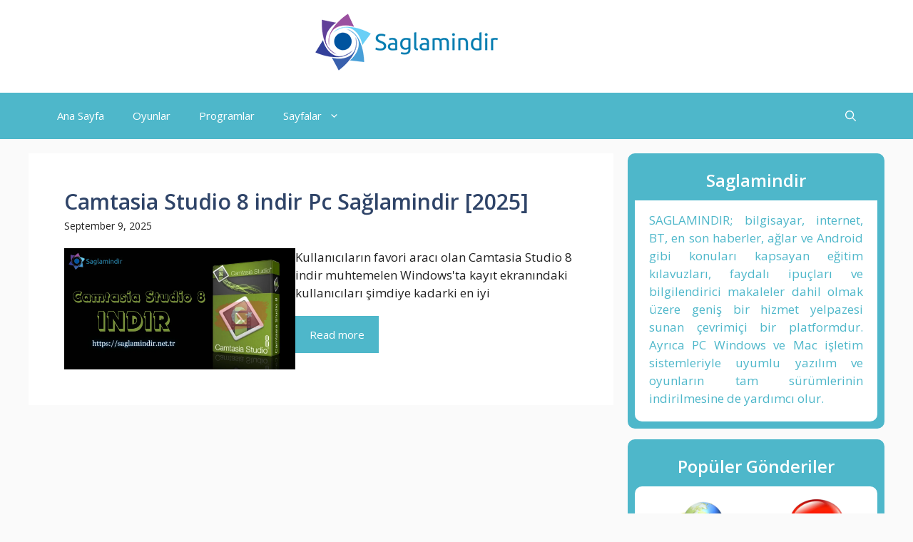

--- FILE ---
content_type: text/html; charset=UTF-8
request_url: https://saglamindir.net.tr/tag/camtasia-studio-8-full/
body_size: 15554
content:
<!DOCTYPE html>
<html lang="en-US">
<head>
	<meta charset="UTF-8">
	<meta name='robots' content='index, follow, max-image-preview:large, max-snippet:-1, max-video-preview:-1' />
<meta name="viewport" content="width=device-width, initial-scale=1">
	<!-- This site is optimized with the Yoast SEO Premium plugin v20.11 (Yoast SEO v26.7) - https://yoast.com/wordpress/plugins/seo/ -->
	<title>camtasia studio 8 full Archives &#187; Saglamindir</title>
	<link rel="canonical" href="https://saglamindir.net.tr/tag/camtasia-studio-8-full/" />
	<meta property="og:locale" content="en_US" />
	<meta property="og:type" content="article" />
	<meta property="og:title" content="camtasia studio 8 full Archives" />
	<meta property="og:url" content="https://saglamindir.net.tr/tag/camtasia-studio-8-full/" />
	<meta property="og:site_name" content="Saglamindir" />
	<meta property="og:image" content="https://i0.wp.com/saglamindir.net.tr/wp-content/uploads/2024/03/HomePage-Saglamindir.webp?fit=1200%2C675&ssl=1" />
	<meta property="og:image:width" content="1200" />
	<meta property="og:image:height" content="675" />
	<meta property="og:image:type" content="image/webp" />
	<meta name="twitter:card" content="summary_large_image" />
	<meta name="twitter:site" content="@saglamindir998" />
	<script data-jetpack-boost="ignore" type="application/ld+json" class="yoast-schema-graph">{"@context":"https://schema.org","@graph":[{"@type":"CollectionPage","@id":"https://saglamindir.net.tr/tag/camtasia-studio-8-full/","url":"https://saglamindir.net.tr/tag/camtasia-studio-8-full/","name":"camtasia studio 8 full Archives &#187; Saglamindir","isPartOf":{"@id":"https://saglamindir.net.tr/#website"},"primaryImageOfPage":{"@id":"https://saglamindir.net.tr/tag/camtasia-studio-8-full/#primaryimage"},"image":{"@id":"https://saglamindir.net.tr/tag/camtasia-studio-8-full/#primaryimage"},"thumbnailUrl":"https://i0.wp.com/saglamindir.net.tr/wp-content/uploads/2024/03/camtasia-studio-8-indir.webp?fit=1200%2C630&ssl=1","breadcrumb":{"@id":"https://saglamindir.net.tr/tag/camtasia-studio-8-full/#breadcrumb"},"inLanguage":"en-US"},{"@type":"ImageObject","inLanguage":"en-US","@id":"https://saglamindir.net.tr/tag/camtasia-studio-8-full/#primaryimage","url":"https://i0.wp.com/saglamindir.net.tr/wp-content/uploads/2024/03/camtasia-studio-8-indir.webp?fit=1200%2C630&ssl=1","contentUrl":"https://i0.wp.com/saglamindir.net.tr/wp-content/uploads/2024/03/camtasia-studio-8-indir.webp?fit=1200%2C630&ssl=1","width":1200,"height":630,"caption":"camtasia studio 8 indir"},{"@type":"BreadcrumbList","@id":"https://saglamindir.net.tr/tag/camtasia-studio-8-full/#breadcrumb","itemListElement":[{"@type":"ListItem","position":1,"name":"Home","item":"https://saglamindir.net.tr/"},{"@type":"ListItem","position":2,"name":"camtasia studio 8 full"}]},{"@type":"WebSite","@id":"https://saglamindir.net.tr/#website","url":"https://saglamindir.net.tr/","name":"Saglamindir","description":"En Son Ücretsiz Etkinleştirilen Yazılımları İndirin","publisher":{"@id":"https://saglamindir.net.tr/#organization"},"alternateName":"S&I","potentialAction":[{"@type":"SearchAction","target":{"@type":"EntryPoint","urlTemplate":"https://saglamindir.net.tr/?s={search_term_string}"},"query-input":{"@type":"PropertyValueSpecification","valueRequired":true,"valueName":"search_term_string"}}],"inLanguage":"en-US"},{"@type":["Organization","Place"],"@id":"https://saglamindir.net.tr/#organization","name":"Saglamindir","alternateName":"Sağlamindir","url":"https://saglamindir.net.tr/","logo":{"@id":"https://saglamindir.net.tr/tag/camtasia-studio-8-full/#local-main-organization-logo"},"image":{"@id":"https://saglamindir.net.tr/tag/camtasia-studio-8-full/#local-main-organization-logo"},"sameAs":["https://www.facebook.com/saglamindir.net.tr/","https://x.com/saglamindir998","https://www.pinterest.com/saglamindir98/"],"publishingPrinciples":"https://saglamindir.net.tr/privacy-policy/","ownershipFundingInfo":"https://saglamindir.net.tr/about-us/","actionableFeedbackPolicy":"https://saglamindir.net.tr/contact-us/","correctionsPolicy":"https://saglamindir.net.tr/contact-us/","ethicsPolicy":"https://saglamindir.net.tr/terms-and-condition/","diversityPolicy":"https://saglamindir.net.tr/privacy-policy/","diversityStaffingReport":"https://saglamindir.net.tr/contact-us/","address":{"@id":"https://saglamindir.net.tr/tag/camtasia-studio-8-full/#local-main-place-address"},"geo":{"@type":"GeoCoordinates","latitude":"39.762457","longitude":"30.499514"},"telephone":["+902428829948"],"contactPoint":{"@type":"ContactPoint","telephone":"+902428829948","email":"saglamindir98@gmail.com"},"openingHoursSpecification":[{"@type":"OpeningHoursSpecification","dayOfWeek":["Monday","Tuesday","Wednesday","Thursday","Friday","Saturday","Sunday"],"opens":"00:00","closes":"23:59"}],"email":"saglamindir98@gmail.com"},{"@type":"PostalAddress","@id":"https://saglamindir.net.tr/tag/camtasia-studio-8-full/#local-main-place-address","streetAddress":"Vişnelik Mh.","addressLocality":"Odunpazarı","postalCode":"26040","addressRegion":"Eskişehir","addressCountry":"TR"},{"@type":"ImageObject","inLanguage":"en-US","@id":"https://saglamindir.net.tr/tag/camtasia-studio-8-full/#local-main-organization-logo","url":"https://i0.wp.com/saglamindir.net.tr/wp-content/uploads/2024/03/saglamindir.net_.tr-1.png?fit=960%2C960&ssl=1","contentUrl":"https://i0.wp.com/saglamindir.net.tr/wp-content/uploads/2024/03/saglamindir.net_.tr-1.png?fit=960%2C960&ssl=1","width":960,"height":960,"caption":"Saglamindir"}]}</script>
	<meta name="geo.placename" content="Odunpazarı" />
	<meta name="geo.position" content="39.762457;30.499514" />
	<meta name="geo.region" content="Turkey" />
	<!-- / Yoast SEO Premium plugin. -->


<link rel='dns-prefetch' href='//stats.wp.com' />
<link rel='preconnect' href='//i0.wp.com' />
<link href='https://fonts.gstatic.com' crossorigin rel='preconnect' />
<link href='https://fonts.googleapis.com' crossorigin rel='preconnect' />
<link rel='preconnect' href='//c0.wp.com' />
<link rel="alternate" type="application/rss+xml" title="Saglamindir &raquo; Feed" href="https://saglamindir.net.tr/feed/" />
<link rel="alternate" type="application/rss+xml" title="Saglamindir &raquo; Comments Feed" href="https://saglamindir.net.tr/comments/feed/" />
<link rel="alternate" type="application/rss+xml" title="Saglamindir &raquo; camtasia studio 8 full Tag Feed" href="https://saglamindir.net.tr/tag/camtasia-studio-8-full/feed/" />
<!-- saglamindir.net.tr is managing ads with Advanced Ads 2.0.16 – https://wpadvancedads.com/ -->
		<link rel='stylesheet' id='all-css-396fbf8ba7b4d4c1b6646aa16e737d1b' href='https://saglamindir.net.tr/wp-content/boost-cache/static/93033d5a0d.min.css' type='text/css' media='all' />
<style id='generate-style-inline-css'>
.resize-featured-image .post-image img {width: 320px;}
body{background-color:var(--base);color:var(--contrast);}a{color:#1b78e2;}a:hover, a:focus, a:active{color:var(--accent-hover);}.wp-block-group__inner-container{max-width:1200px;margin-left:auto;margin-right:auto;}:root{--contrast:#212121;--contrast-2:#2f4468;--contrast-3:#359DB0;--base:#fafafa;--base-2:#f7f8f9;--base-3:#ffffff;--accent:#4EB7CA;--accent-2:#1b78e2;--accent-hover:#359DB0;--highlight:#83b0de;}:root .has-contrast-color{color:var(--contrast);}:root .has-contrast-background-color{background-color:var(--contrast);}:root .has-contrast-2-color{color:var(--contrast-2);}:root .has-contrast-2-background-color{background-color:var(--contrast-2);}:root .has-contrast-3-color{color:var(--contrast-3);}:root .has-contrast-3-background-color{background-color:var(--contrast-3);}:root .has-base-color{color:var(--base);}:root .has-base-background-color{background-color:var(--base);}:root .has-base-2-color{color:var(--base-2);}:root .has-base-2-background-color{background-color:var(--base-2);}:root .has-base-3-color{color:var(--base-3);}:root .has-base-3-background-color{background-color:var(--base-3);}:root .has-accent-color{color:var(--accent);}:root .has-accent-background-color{background-color:var(--accent);}:root .has-accent-2-color{color:var(--accent-2);}:root .has-accent-2-background-color{background-color:var(--accent-2);}:root .has-accent-hover-color{color:var(--accent-hover);}:root .has-accent-hover-background-color{background-color:var(--accent-hover);}:root .has-highlight-color{color:var(--highlight);}:root .has-highlight-background-color{background-color:var(--highlight);}.gp-modal:not(.gp-modal--open):not(.gp-modal--transition){display:none;}.gp-modal--transition:not(.gp-modal--open){pointer-events:none;}.gp-modal-overlay:not(.gp-modal-overlay--open):not(.gp-modal--transition){display:none;}.gp-modal__overlay{display:none;position:fixed;top:0;left:0;right:0;bottom:0;background:rgba(0,0,0,0.2);display:flex;justify-content:center;align-items:center;z-index:10000;backdrop-filter:blur(3px);transition:opacity 500ms ease;opacity:0;}.gp-modal--open:not(.gp-modal--transition) .gp-modal__overlay{opacity:1;}.gp-modal__container{max-width:100%;max-height:100vh;transform:scale(0.9);transition:transform 500ms ease;padding:0 10px;}.gp-modal--open:not(.gp-modal--transition) .gp-modal__container{transform:scale(1);}.search-modal-fields{display:flex;}.gp-search-modal .gp-modal__overlay{align-items:flex-start;padding-top:25vh;background:var(--gp-search-modal-overlay-bg-color);}.search-modal-form{width:500px;max-width:100%;background-color:var(--gp-search-modal-bg-color);color:var(--gp-search-modal-text-color);}.search-modal-form .search-field, .search-modal-form .search-field:focus{width:100%;height:60px;background-color:transparent;border:0;appearance:none;color:currentColor;}.search-modal-fields button, .search-modal-fields button:active, .search-modal-fields button:focus, .search-modal-fields button:hover{background-color:transparent;border:0;color:currentColor;width:60px;}body, button, input, select, textarea{font-family:Open Sans, sans-serif;font-size:17px;}.main-title{font-size:25px;}.widget-title{font-weight:600;}button:not(.menu-toggle),html input[type="button"],input[type="reset"],input[type="submit"],.button,.wp-block-button .wp-block-button__link{font-size:15px;}h1{font-weight:600;font-size:40px;}h2{font-weight:600;font-size:30px;}h3{font-size:20px;}.top-bar{background-color:#636363;color:#ffffff;}.top-bar a{color:#ffffff;}.top-bar a:hover{color:#303030;}.site-header{background-color:#ffffff;color:#3a3a3a;}.site-header a{color:#3a3a3a;}.main-title a,.main-title a:hover{color:#ffffff;}.site-description{color:#757575;}.main-navigation,.main-navigation ul ul{background-color:var(--accent);}.main-navigation .main-nav ul li a, .main-navigation .menu-toggle, .main-navigation .menu-bar-items{color:var(--base-3);}.main-navigation .main-nav ul li:not([class*="current-menu-"]):hover > a, .main-navigation .main-nav ul li:not([class*="current-menu-"]):focus > a, .main-navigation .main-nav ul li.sfHover:not([class*="current-menu-"]) > a, .main-navigation .menu-bar-item:hover > a, .main-navigation .menu-bar-item.sfHover > a{color:var(--base-3);background-color:#359DB0;}button.menu-toggle:hover,button.menu-toggle:focus{color:var(--base-3);}.main-navigation .main-nav ul li[class*="current-menu-"] > a{color:var(--base-3);background-color:#359DB0;}.navigation-search input[type="search"],.navigation-search input[type="search"]:active, .navigation-search input[type="search"]:focus, .main-navigation .main-nav ul li.search-item.active > a, .main-navigation .menu-bar-items .search-item.active > a{color:var(--base-3);background-color:#359DB0;}.separate-containers .inside-article, .separate-containers .comments-area, .separate-containers .page-header, .one-container .container, .separate-containers .paging-navigation, .inside-page-header{background-color:var(--base-3);}.inside-article a,.paging-navigation a,.comments-area a,.page-header a{color:var(--accent-2);}.inside-article a:hover,.paging-navigation a:hover,.comments-area a:hover,.page-header a:hover{color:var(--accent-hover);}.entry-title a{color:var(--contrast-2);}.entry-title a:hover{color:var(--accent-hover);}.entry-meta{color:var(--contrast-3);}.entry-meta a{color:var(--contrast-2);}.entry-meta a:hover{color:var(--accent-hover);}h1{color:var(--contrast-2);}h2{color:var(--contrast-2);}h3{color:var(--contrast-2);}.sidebar .widget{background-color:#ffffff;}.sidebar .widget a{color:var(--accent-2);}.sidebar .widget a:hover{color:var(--accent-hover);}.sidebar .widget .widget-title{color:#000000;}.footer-widgets{color:var(--base-3);background-color:var(--contrast-2);}.footer-widgets a{color:var(--base-3);}.footer-widgets a:hover{color:var(--base-3);}.footer-widgets .widget-title{color:var(--base-2);}.site-info{color:var(--contrast-2);}.site-info a{color:var(--contrast-2);}.site-info a:hover{color:var(--accent-hover);}.footer-bar .widget_nav_menu .current-menu-item a{color:var(--accent-hover);}input[type="text"],input[type="email"],input[type="url"],input[type="password"],input[type="search"],input[type="tel"],input[type="number"],textarea,select{color:var(--contrast);background-color:#fafafa;border-color:var(--contrast);}input[type="text"]:focus,input[type="email"]:focus,input[type="url"]:focus,input[type="password"]:focus,input[type="search"]:focus,input[type="tel"]:focus,input[type="number"]:focus,textarea:focus,select:focus{color:var(--contrast-3);background-color:#ffffff;border-color:var(--contrast-3);}button,html input[type="button"],input[type="reset"],input[type="submit"],a.button,a.wp-block-button__link:not(.has-background){color:#ffffff;background-color:var(--accent);}button:hover,html input[type="button"]:hover,input[type="reset"]:hover,input[type="submit"]:hover,a.button:hover,button:focus,html input[type="button"]:focus,input[type="reset"]:focus,input[type="submit"]:focus,a.button:focus,a.wp-block-button__link:not(.has-background):active,a.wp-block-button__link:not(.has-background):focus,a.wp-block-button__link:not(.has-background):hover{color:#ffffff;background-color:var(--accent-hover);}a.generate-back-to-top{background-color:rgba( 0,0,0,0.4 );color:#ffffff;}a.generate-back-to-top:hover,a.generate-back-to-top:focus{background-color:rgba( 0,0,0,0.6 );color:#ffffff;}:root{--gp-search-modal-bg-color:var(--base-3);--gp-search-modal-text-color:var(--contrast);--gp-search-modal-overlay-bg-color:rgba(0,0,0,0.2);}@media (max-width: 768px){.main-navigation .menu-bar-item:hover > a, .main-navigation .menu-bar-item.sfHover > a{background:none;color:var(--base-3);}}.inside-top-bar{padding:10px;}.inside-header{padding:19px 0px 31px 40px;}.nav-below-header .main-navigation .inside-navigation.grid-container, .nav-above-header .main-navigation .inside-navigation.grid-container{padding:0px 20px 0px 20px;}.separate-containers .inside-article, .separate-containers .comments-area, .separate-containers .page-header, .separate-containers .paging-navigation, .one-container .site-content, .inside-page-header{padding:50px;}.site-main .wp-block-group__inner-container{padding:50px;}.separate-containers .paging-navigation{padding-top:20px;padding-bottom:20px;}.entry-content .alignwide, body:not(.no-sidebar) .entry-content .alignfull{margin-left:-50px;width:calc(100% + 100px);max-width:calc(100% + 100px);}.one-container.right-sidebar .site-main,.one-container.both-right .site-main{margin-right:50px;}.one-container.left-sidebar .site-main,.one-container.both-left .site-main{margin-left:50px;}.one-container.both-sidebars .site-main{margin:0px 50px 0px 50px;}.one-container.archive .post:not(:last-child):not(.is-loop-template-item), .one-container.blog .post:not(:last-child):not(.is-loop-template-item){padding-bottom:50px;}.main-navigation .main-nav ul li a,.menu-toggle,.main-navigation .menu-bar-item > a{line-height:65px;}.navigation-search input[type="search"]{height:65px;}.rtl .menu-item-has-children .dropdown-menu-toggle{padding-left:20px;}.rtl .main-navigation .main-nav ul li.menu-item-has-children > a{padding-right:20px;}.widget-area .widget{padding:50px;}.inside-site-info{padding:20px;}@media (max-width:768px){.separate-containers .inside-article, .separate-containers .comments-area, .separate-containers .page-header, .separate-containers .paging-navigation, .one-container .site-content, .inside-page-header{padding:30px;}.site-main .wp-block-group__inner-container{padding:30px;}.inside-site-info{padding-right:10px;padding-left:10px;}.entry-content .alignwide, body:not(.no-sidebar) .entry-content .alignfull{margin-left:-30px;width:calc(100% + 60px);max-width:calc(100% + 60px);}.one-container .site-main .paging-navigation{margin-bottom:20px;}}/* End cached CSS */.is-right-sidebar{width:30%;}.is-left-sidebar{width:25%;}.site-content .content-area{width:70%;}@media (max-width: 768px){.main-navigation .menu-toggle,.sidebar-nav-mobile:not(#sticky-placeholder){display:block;}.main-navigation ul,.gen-sidebar-nav,.main-navigation:not(.slideout-navigation):not(.toggled) .main-nav > ul,.has-inline-mobile-toggle #site-navigation .inside-navigation > *:not(.navigation-search):not(.main-nav){display:none;}.nav-align-right .inside-navigation,.nav-align-center .inside-navigation{justify-content:space-between;}}
.dynamic-author-image-rounded{border-radius:100%;}.dynamic-featured-image, .dynamic-author-image{vertical-align:middle;}.one-container.blog .dynamic-content-template:not(:last-child), .one-container.archive .dynamic-content-template:not(:last-child){padding-bottom:0px;}.dynamic-entry-excerpt > p:last-child{margin-bottom:0px;}
.main-navigation .main-nav ul li a,.menu-toggle,.main-navigation .menu-bar-item > a{transition: line-height 300ms ease}.main-navigation.toggled .main-nav > ul{background-color: var(--accent)}.sticky-enabled .gen-sidebar-nav.is_stuck .main-navigation {margin-bottom: 0px;}.sticky-enabled .gen-sidebar-nav.is_stuck {z-index: 500;}.sticky-enabled .main-navigation.is_stuck {box-shadow: 0 2px 2px -2px rgba(0, 0, 0, .2);}.navigation-stick:not(.gen-sidebar-nav) {left: 0;right: 0;width: 100% !important;}.nav-float-right .navigation-stick {width: 100% !important;left: 0;}.nav-float-right .navigation-stick .navigation-branding {margin-right: auto;}.main-navigation.has-sticky-branding:not(.grid-container) .inside-navigation:not(.grid-container) .navigation-branding{margin-left: 10px;}.main-navigation.navigation-stick.has-sticky-branding .inside-navigation.grid-container{padding-left:40px;padding-right:0px;}@media (max-width:768px){.main-navigation.navigation-stick.has-sticky-branding .inside-navigation.grid-container{padding-left:0;padding-right:0;}}
/*# sourceURL=generate-style-inline-css */
</style>
<style id='generate-navigation-branding-inline-css'>
@media (max-width: 768px){.site-header, #site-navigation, #sticky-navigation{display:none !important;opacity:0.0;}#mobile-header{display:block !important;width:100% !important;}#mobile-header .main-nav > ul{display:none;}#mobile-header.toggled .main-nav > ul, #mobile-header .menu-toggle, #mobile-header .mobile-bar-items{display:block;}#mobile-header .main-nav{-ms-flex:0 0 100%;flex:0 0 100%;-webkit-box-ordinal-group:5;-ms-flex-order:4;order:4;}}.main-navigation.has-branding .inside-navigation.grid-container, .main-navigation.has-branding.grid-container .inside-navigation:not(.grid-container){padding:0px 50px 0px 50px;}.main-navigation.has-branding:not(.grid-container) .inside-navigation:not(.grid-container) .navigation-branding{margin-left:10px;}.navigation-branding img, .site-logo.mobile-header-logo img{height:65px;width:auto;}.navigation-branding .main-title{line-height:65px;}@media (max-width: 768px){.main-navigation.has-branding.nav-align-center .menu-bar-items, .main-navigation.has-sticky-branding.navigation-stick.nav-align-center .menu-bar-items{margin-left:auto;}.navigation-branding{margin-right:auto;margin-left:10px;}.navigation-branding .main-title, .mobile-header-navigation .site-logo{margin-left:10px;}.main-navigation.has-branding .inside-navigation.grid-container{padding:0px;}}
/*# sourceURL=generate-navigation-branding-inline-css */
</style>
<style id='wp-img-auto-sizes-contain-inline-css'>
img:is([sizes=auto i],[sizes^="auto," i]){contain-intrinsic-size:3000px 1500px}
/*# sourceURL=wp-img-auto-sizes-contain-inline-css */
</style>
<style id='wp-emoji-styles-inline-css'>

	img.wp-smiley, img.emoji {
		display: inline !important;
		border: none !important;
		box-shadow: none !important;
		height: 1em !important;
		width: 1em !important;
		margin: 0 0.07em !important;
		vertical-align: -0.1em !important;
		background: none !important;
		padding: 0 !important;
	}
/*# sourceURL=wp-emoji-styles-inline-css */
</style>
<style id='wp-block-library-inline-css'>
:root{--wp-block-synced-color:#7a00df;--wp-block-synced-color--rgb:122,0,223;--wp-bound-block-color:var(--wp-block-synced-color);--wp-editor-canvas-background:#ddd;--wp-admin-theme-color:#007cba;--wp-admin-theme-color--rgb:0,124,186;--wp-admin-theme-color-darker-10:#006ba1;--wp-admin-theme-color-darker-10--rgb:0,107,160.5;--wp-admin-theme-color-darker-20:#005a87;--wp-admin-theme-color-darker-20--rgb:0,90,135;--wp-admin-border-width-focus:2px}@media (min-resolution:192dpi){:root{--wp-admin-border-width-focus:1.5px}}.wp-element-button{cursor:pointer}:root .has-very-light-gray-background-color{background-color:#eee}:root .has-very-dark-gray-background-color{background-color:#313131}:root .has-very-light-gray-color{color:#eee}:root .has-very-dark-gray-color{color:#313131}:root .has-vivid-green-cyan-to-vivid-cyan-blue-gradient-background{background:linear-gradient(135deg,#00d084,#0693e3)}:root .has-purple-crush-gradient-background{background:linear-gradient(135deg,#34e2e4,#4721fb 50%,#ab1dfe)}:root .has-hazy-dawn-gradient-background{background:linear-gradient(135deg,#faaca8,#dad0ec)}:root .has-subdued-olive-gradient-background{background:linear-gradient(135deg,#fafae1,#67a671)}:root .has-atomic-cream-gradient-background{background:linear-gradient(135deg,#fdd79a,#004a59)}:root .has-nightshade-gradient-background{background:linear-gradient(135deg,#330968,#31cdcf)}:root .has-midnight-gradient-background{background:linear-gradient(135deg,#020381,#2874fc)}:root{--wp--preset--font-size--normal:16px;--wp--preset--font-size--huge:42px}.has-regular-font-size{font-size:1em}.has-larger-font-size{font-size:2.625em}.has-normal-font-size{font-size:var(--wp--preset--font-size--normal)}.has-huge-font-size{font-size:var(--wp--preset--font-size--huge)}.has-text-align-center{text-align:center}.has-text-align-left{text-align:left}.has-text-align-right{text-align:right}.has-fit-text{white-space:nowrap!important}#end-resizable-editor-section{display:none}.aligncenter{clear:both}.items-justified-left{justify-content:flex-start}.items-justified-center{justify-content:center}.items-justified-right{justify-content:flex-end}.items-justified-space-between{justify-content:space-between}.screen-reader-text{border:0;clip-path:inset(50%);height:1px;margin:-1px;overflow:hidden;padding:0;position:absolute;width:1px;word-wrap:normal!important}.screen-reader-text:focus{background-color:#ddd;clip-path:none;color:#444;display:block;font-size:1em;height:auto;left:5px;line-height:normal;padding:15px 23px 14px;text-decoration:none;top:5px;width:auto;z-index:100000}html :where(.has-border-color){border-style:solid}html :where([style*=border-top-color]){border-top-style:solid}html :where([style*=border-right-color]){border-right-style:solid}html :where([style*=border-bottom-color]){border-bottom-style:solid}html :where([style*=border-left-color]){border-left-style:solid}html :where([style*=border-width]){border-style:solid}html :where([style*=border-top-width]){border-top-style:solid}html :where([style*=border-right-width]){border-right-style:solid}html :where([style*=border-bottom-width]){border-bottom-style:solid}html :where([style*=border-left-width]){border-left-style:solid}html :where(img[class*=wp-image-]){height:auto;max-width:100%}:where(figure){margin:0 0 1em}html :where(.is-position-sticky){--wp-admin--admin-bar--position-offset:var(--wp-admin--admin-bar--height,0px)}@media screen and (max-width:600px){html :where(.is-position-sticky){--wp-admin--admin-bar--position-offset:0px}}

/*# sourceURL=wp-block-library-inline-css */
</style><style id='wp-block-spacer-inline-css'>
.wp-block-spacer{clear:both}
/*# sourceURL=https://saglamindir.net.tr/wp-includes/blocks/spacer/style.min.css */
</style>
<style id='global-styles-inline-css'>
:root{--wp--preset--aspect-ratio--square: 1;--wp--preset--aspect-ratio--4-3: 4/3;--wp--preset--aspect-ratio--3-4: 3/4;--wp--preset--aspect-ratio--3-2: 3/2;--wp--preset--aspect-ratio--2-3: 2/3;--wp--preset--aspect-ratio--16-9: 16/9;--wp--preset--aspect-ratio--9-16: 9/16;--wp--preset--color--black: #000000;--wp--preset--color--cyan-bluish-gray: #abb8c3;--wp--preset--color--white: #ffffff;--wp--preset--color--pale-pink: #f78da7;--wp--preset--color--vivid-red: #cf2e2e;--wp--preset--color--luminous-vivid-orange: #ff6900;--wp--preset--color--luminous-vivid-amber: #fcb900;--wp--preset--color--light-green-cyan: #7bdcb5;--wp--preset--color--vivid-green-cyan: #00d084;--wp--preset--color--pale-cyan-blue: #8ed1fc;--wp--preset--color--vivid-cyan-blue: #0693e3;--wp--preset--color--vivid-purple: #9b51e0;--wp--preset--color--contrast: var(--contrast);--wp--preset--color--contrast-2: var(--contrast-2);--wp--preset--color--contrast-3: var(--contrast-3);--wp--preset--color--base: var(--base);--wp--preset--color--base-2: var(--base-2);--wp--preset--color--base-3: var(--base-3);--wp--preset--color--accent: var(--accent);--wp--preset--color--accent-2: var(--accent-2);--wp--preset--color--accent-hover: var(--accent-hover);--wp--preset--color--highlight: var(--highlight);--wp--preset--gradient--vivid-cyan-blue-to-vivid-purple: linear-gradient(135deg,rgb(6,147,227) 0%,rgb(155,81,224) 100%);--wp--preset--gradient--light-green-cyan-to-vivid-green-cyan: linear-gradient(135deg,rgb(122,220,180) 0%,rgb(0,208,130) 100%);--wp--preset--gradient--luminous-vivid-amber-to-luminous-vivid-orange: linear-gradient(135deg,rgb(252,185,0) 0%,rgb(255,105,0) 100%);--wp--preset--gradient--luminous-vivid-orange-to-vivid-red: linear-gradient(135deg,rgb(255,105,0) 0%,rgb(207,46,46) 100%);--wp--preset--gradient--very-light-gray-to-cyan-bluish-gray: linear-gradient(135deg,rgb(238,238,238) 0%,rgb(169,184,195) 100%);--wp--preset--gradient--cool-to-warm-spectrum: linear-gradient(135deg,rgb(74,234,220) 0%,rgb(151,120,209) 20%,rgb(207,42,186) 40%,rgb(238,44,130) 60%,rgb(251,105,98) 80%,rgb(254,248,76) 100%);--wp--preset--gradient--blush-light-purple: linear-gradient(135deg,rgb(255,206,236) 0%,rgb(152,150,240) 100%);--wp--preset--gradient--blush-bordeaux: linear-gradient(135deg,rgb(254,205,165) 0%,rgb(254,45,45) 50%,rgb(107,0,62) 100%);--wp--preset--gradient--luminous-dusk: linear-gradient(135deg,rgb(255,203,112) 0%,rgb(199,81,192) 50%,rgb(65,88,208) 100%);--wp--preset--gradient--pale-ocean: linear-gradient(135deg,rgb(255,245,203) 0%,rgb(182,227,212) 50%,rgb(51,167,181) 100%);--wp--preset--gradient--electric-grass: linear-gradient(135deg,rgb(202,248,128) 0%,rgb(113,206,126) 100%);--wp--preset--gradient--midnight: linear-gradient(135deg,rgb(2,3,129) 0%,rgb(40,116,252) 100%);--wp--preset--font-size--small: 13px;--wp--preset--font-size--medium: 20px;--wp--preset--font-size--large: 36px;--wp--preset--font-size--x-large: 42px;--wp--preset--spacing--20: 0.44rem;--wp--preset--spacing--30: 0.67rem;--wp--preset--spacing--40: 1rem;--wp--preset--spacing--50: 1.5rem;--wp--preset--spacing--60: 2.25rem;--wp--preset--spacing--70: 3.38rem;--wp--preset--spacing--80: 5.06rem;--wp--preset--shadow--natural: 6px 6px 9px rgba(0, 0, 0, 0.2);--wp--preset--shadow--deep: 12px 12px 50px rgba(0, 0, 0, 0.4);--wp--preset--shadow--sharp: 6px 6px 0px rgba(0, 0, 0, 0.2);--wp--preset--shadow--outlined: 6px 6px 0px -3px rgb(255, 255, 255), 6px 6px rgb(0, 0, 0);--wp--preset--shadow--crisp: 6px 6px 0px rgb(0, 0, 0);}:where(.is-layout-flex){gap: 0.5em;}:where(.is-layout-grid){gap: 0.5em;}body .is-layout-flex{display: flex;}.is-layout-flex{flex-wrap: wrap;align-items: center;}.is-layout-flex > :is(*, div){margin: 0;}body .is-layout-grid{display: grid;}.is-layout-grid > :is(*, div){margin: 0;}:where(.wp-block-columns.is-layout-flex){gap: 2em;}:where(.wp-block-columns.is-layout-grid){gap: 2em;}:where(.wp-block-post-template.is-layout-flex){gap: 1.25em;}:where(.wp-block-post-template.is-layout-grid){gap: 1.25em;}.has-black-color{color: var(--wp--preset--color--black) !important;}.has-cyan-bluish-gray-color{color: var(--wp--preset--color--cyan-bluish-gray) !important;}.has-white-color{color: var(--wp--preset--color--white) !important;}.has-pale-pink-color{color: var(--wp--preset--color--pale-pink) !important;}.has-vivid-red-color{color: var(--wp--preset--color--vivid-red) !important;}.has-luminous-vivid-orange-color{color: var(--wp--preset--color--luminous-vivid-orange) !important;}.has-luminous-vivid-amber-color{color: var(--wp--preset--color--luminous-vivid-amber) !important;}.has-light-green-cyan-color{color: var(--wp--preset--color--light-green-cyan) !important;}.has-vivid-green-cyan-color{color: var(--wp--preset--color--vivid-green-cyan) !important;}.has-pale-cyan-blue-color{color: var(--wp--preset--color--pale-cyan-blue) !important;}.has-vivid-cyan-blue-color{color: var(--wp--preset--color--vivid-cyan-blue) !important;}.has-vivid-purple-color{color: var(--wp--preset--color--vivid-purple) !important;}.has-black-background-color{background-color: var(--wp--preset--color--black) !important;}.has-cyan-bluish-gray-background-color{background-color: var(--wp--preset--color--cyan-bluish-gray) !important;}.has-white-background-color{background-color: var(--wp--preset--color--white) !important;}.has-pale-pink-background-color{background-color: var(--wp--preset--color--pale-pink) !important;}.has-vivid-red-background-color{background-color: var(--wp--preset--color--vivid-red) !important;}.has-luminous-vivid-orange-background-color{background-color: var(--wp--preset--color--luminous-vivid-orange) !important;}.has-luminous-vivid-amber-background-color{background-color: var(--wp--preset--color--luminous-vivid-amber) !important;}.has-light-green-cyan-background-color{background-color: var(--wp--preset--color--light-green-cyan) !important;}.has-vivid-green-cyan-background-color{background-color: var(--wp--preset--color--vivid-green-cyan) !important;}.has-pale-cyan-blue-background-color{background-color: var(--wp--preset--color--pale-cyan-blue) !important;}.has-vivid-cyan-blue-background-color{background-color: var(--wp--preset--color--vivid-cyan-blue) !important;}.has-vivid-purple-background-color{background-color: var(--wp--preset--color--vivid-purple) !important;}.has-black-border-color{border-color: var(--wp--preset--color--black) !important;}.has-cyan-bluish-gray-border-color{border-color: var(--wp--preset--color--cyan-bluish-gray) !important;}.has-white-border-color{border-color: var(--wp--preset--color--white) !important;}.has-pale-pink-border-color{border-color: var(--wp--preset--color--pale-pink) !important;}.has-vivid-red-border-color{border-color: var(--wp--preset--color--vivid-red) !important;}.has-luminous-vivid-orange-border-color{border-color: var(--wp--preset--color--luminous-vivid-orange) !important;}.has-luminous-vivid-amber-border-color{border-color: var(--wp--preset--color--luminous-vivid-amber) !important;}.has-light-green-cyan-border-color{border-color: var(--wp--preset--color--light-green-cyan) !important;}.has-vivid-green-cyan-border-color{border-color: var(--wp--preset--color--vivid-green-cyan) !important;}.has-pale-cyan-blue-border-color{border-color: var(--wp--preset--color--pale-cyan-blue) !important;}.has-vivid-cyan-blue-border-color{border-color: var(--wp--preset--color--vivid-cyan-blue) !important;}.has-vivid-purple-border-color{border-color: var(--wp--preset--color--vivid-purple) !important;}.has-vivid-cyan-blue-to-vivid-purple-gradient-background{background: var(--wp--preset--gradient--vivid-cyan-blue-to-vivid-purple) !important;}.has-light-green-cyan-to-vivid-green-cyan-gradient-background{background: var(--wp--preset--gradient--light-green-cyan-to-vivid-green-cyan) !important;}.has-luminous-vivid-amber-to-luminous-vivid-orange-gradient-background{background: var(--wp--preset--gradient--luminous-vivid-amber-to-luminous-vivid-orange) !important;}.has-luminous-vivid-orange-to-vivid-red-gradient-background{background: var(--wp--preset--gradient--luminous-vivid-orange-to-vivid-red) !important;}.has-very-light-gray-to-cyan-bluish-gray-gradient-background{background: var(--wp--preset--gradient--very-light-gray-to-cyan-bluish-gray) !important;}.has-cool-to-warm-spectrum-gradient-background{background: var(--wp--preset--gradient--cool-to-warm-spectrum) !important;}.has-blush-light-purple-gradient-background{background: var(--wp--preset--gradient--blush-light-purple) !important;}.has-blush-bordeaux-gradient-background{background: var(--wp--preset--gradient--blush-bordeaux) !important;}.has-luminous-dusk-gradient-background{background: var(--wp--preset--gradient--luminous-dusk) !important;}.has-pale-ocean-gradient-background{background: var(--wp--preset--gradient--pale-ocean) !important;}.has-electric-grass-gradient-background{background: var(--wp--preset--gradient--electric-grass) !important;}.has-midnight-gradient-background{background: var(--wp--preset--gradient--midnight) !important;}.has-small-font-size{font-size: var(--wp--preset--font-size--small) !important;}.has-medium-font-size{font-size: var(--wp--preset--font-size--medium) !important;}.has-large-font-size{font-size: var(--wp--preset--font-size--large) !important;}.has-x-large-font-size{font-size: var(--wp--preset--font-size--x-large) !important;}
/*# sourceURL=global-styles-inline-css */
</style>

<style id='classic-theme-styles-inline-css'>
/*! This file is auto-generated */
.wp-block-button__link{color:#fff;background-color:#32373c;border-radius:9999px;box-shadow:none;text-decoration:none;padding:calc(.667em + 2px) calc(1.333em + 2px);font-size:1.125em}.wp-block-file__button{background:#32373c;color:#fff;text-decoration:none}
/*# sourceURL=/wp-includes/css/classic-themes.min.css */
</style>
<link rel='stylesheet' id='generate-google-fonts-css' href='https://fonts.googleapis.com/css?family=Open+Sans%3A300%2Cregular%2Citalic%2C600%2C700&#038;display=auto&#038;ver=3.6.0' media='all' />
<style id='generateblocks-inline-css'>
.gb-grid-wrapper-2f44cc1d{display:flex;flex-wrap:wrap;row-gap:20px;}.gb-grid-wrapper-2f44cc1d > .gb-grid-column{box-sizing:border-box;}.gb-container.gb-tabs__item:not(.gb-tabs__item-open){display:none;}.gb-container-fd6fcffb{padding:50px;background-color:var(--base-3);}.gb-grid-wrapper > .gb-grid-column-fd6fcffb{width:100%;}.gb-container-7ff14326{display:flex;column-gap:40px;row-gap:20px;}.gb-container-1100d04b{flex-shrink:0;flex-basis:55%;}.gb-container-4dc632a1{display:flex;margin-top:20px;}.gb-container-d1f47294{max-width:1200px;display:flex;justify-content:space-between;padding:20px;margin-right:auto;margin-left:auto;background-color:#4eb7ca;color:var(--base-3);}.gb-container-d1f47294 a{color:var(--contrast-2);}h2.gb-headline-2aa2cee5{margin-bottom:5px;}h2.gb-headline-2aa2cee5 a{color:var(--contrast-2);}h2.gb-headline-2aa2cee5 a:hover{color:var(--accent-hover);}p.gb-headline-da411723{font-size:14px;}div.gb-headline-e41178b2{font-size:15px;text-align:right;padding-left:45px;margin-left:444px;}.gb-image-38a00f10{width:100%;vertical-align:middle;}.gb-accordion__item:not(.gb-accordion__item-open) > .gb-button .gb-accordion__icon-open{display:none;}.gb-accordion__item.gb-accordion__item-open > .gb-button .gb-accordion__icon{display:none;}a.gb-button-60d0af85{display:inline-flex;font-size:15px;padding:15px 20px;margin-top:20px;background-color:var(--accent);color:#ffffff;text-decoration:none;}a.gb-button-60d0af85:hover, a.gb-button-60d0af85:active, a.gb-button-60d0af85:focus{background-color:var(--accent-hover);color:#ffffff;}.gb-query-loop-pagination a.gb-button-f2c46de0{display:inline-flex;align-items:center;padding:15px 20px;color:var(--contrast);text-decoration:none;}.gb-query-loop-pagination a.gb-button-f2c46de0:hover, .gb-query-loop-pagination a.gb-button-f2c46de0:active, .gb-query-loop-pagination a.gb-button-f2c46de0:focus{color:var(--contrast-2);}.gb-query-loop-pagination a.gb-button-f2c46de0 .gb-icon{font-size:1em;line-height:0;padding-right:0.5em;}.gb-query-loop-pagination a.gb-button-f2c46de0 .gb-icon svg{height:1em;width:1em;fill:currentColor;}.gb-query-loop-pagination .gb-button-8a92b969{display:inline-flex;padding:15px 20px;color:var(--contrast);text-decoration:none;}.gb-query-loop-pagination .gb-button-8a92b969:hover, .gb-query-loop-pagination .gb-button-8a92b969:active, .gb-query-loop-pagination .gb-button-8a92b969:focus{color:var(--contrast-2);}.gb-query-loop-pagination .gb-button-8a92b969.gb-block-is-current, .gb-query-loop-pagination .gb-button-8a92b969.gb-block-is-current:hover, .gb-query-loop-pagination .gb-button-8a92b969.gb-block-is-current:active, .gb-query-loop-pagination .gb-button-8a92b969.gb-block-is-current:focus{color:var(--contrast-2);}.gb-query-loop-pagination a.gb-button-0da14d3f{display:inline-flex;align-items:center;padding:15px 20px;color:var(--contrast);text-decoration:none;}.gb-query-loop-pagination a.gb-button-0da14d3f:hover, .gb-query-loop-pagination a.gb-button-0da14d3f:active, .gb-query-loop-pagination a.gb-button-0da14d3f:focus{color:var(--contrast-2);}.gb-query-loop-pagination a.gb-button-0da14d3f .gb-icon{font-size:1em;line-height:0;padding-left:0.5em;}.gb-query-loop-pagination a.gb-button-0da14d3f .gb-icon svg{height:1em;width:1em;fill:currentColor;}@media (max-width: 1024px) {.gb-container-7ff14326{flex-wrap:wrap;}.gb-container-1100d04b{flex-basis:100%;}.gb-grid-wrapper > .gb-grid-column-1100d04b{flex-basis:100%;}.gb-container-d1f47294{flex-direction:column;align-items:center;justify-content:center;row-gap:20px;}}@media (max-width: 767px) {.gb-container-fd6fcffb{padding:30px;}.gb-container-7ff14326{flex-direction:column;}div.gb-headline-e41178b2{text-align:center;}}:root{--gb-container-width:1200px;}.gb-container .wp-block-image img{vertical-align:middle;}.gb-grid-wrapper .wp-block-image{margin-bottom:0;}.gb-highlight{background:none;}.gb-shape{line-height:0;}.gb-container-link{position:absolute;top:0;right:0;bottom:0;left:0;z-index:99;}
/*# sourceURL=generateblocks-inline-css */
</style>

<link rel="https://api.w.org/" href="https://saglamindir.net.tr/wp-json/" /><link rel="alternate" title="JSON" type="application/json" href="https://saglamindir.net.tr/wp-json/wp/v2/tags/416" /><link rel="EditURI" type="application/rsd+xml" title="RSD" href="https://saglamindir.net.tr/xmlrpc.php?rsd" />
<meta name="generator" content="WordPress 6.9" />
<head>
    <!-- Other meta tags and stylesheets -->
    <link rel="stylesheet" href="https://cdnjs.cloudflare.com/ajax/libs/font-awesome/5.15.4/css/all.min.css">
</head>
	<style>img#wpstats{display:none}</style>
		<link rel="icon" href="https://i0.wp.com/saglamindir.net.tr/wp-content/uploads/2024/05/cropped-saglamindir.webp?fit=32%2C32&#038;ssl=1" sizes="32x32" />
<link rel="icon" href="https://i0.wp.com/saglamindir.net.tr/wp-content/uploads/2024/05/cropped-saglamindir.webp?fit=192%2C192&#038;ssl=1" sizes="192x192" />
<link rel="apple-touch-icon" href="https://i0.wp.com/saglamindir.net.tr/wp-content/uploads/2024/05/cropped-saglamindir.webp?fit=180%2C180&#038;ssl=1" />
<meta name="msapplication-TileImage" content="https://i0.wp.com/saglamindir.net.tr/wp-content/uploads/2024/05/cropped-saglamindir.webp?fit=270%2C270&#038;ssl=1" />
		<style id="wp-custom-css">
			/* GeneratePress Site CSS */ .inside-article,
.sidebar .widget,
.comments-area, .gb-query-loop-item:not(.sidebar .gb-query-loop-item),.container-widget {
	border-right: 2px solid rgba(0, 0, 0, 0.07);
	border-bottom: 2px solid rgba(0, 0, 0, 0.07);
	box-shadow: 0 0 10px rgba(232, 234, 237, 0.5);
}
.gb-container.gb-container-2a319431 {
    background-color: white;
	    color: black;
}
		</style>
		</head>

<body class="archive tag tag-camtasia-studio-8-full tag-416 wp-custom-logo wp-embed-responsive wp-theme-generatepress post-image-below-header post-image-aligned-left sticky-menu-no-transition sticky-enabled both-sticky-menu mobile-header mobile-header-logo right-sidebar nav-below-header separate-containers header-aligned-center dropdown-hover aa-prefix-sagla-" itemtype="https://schema.org/Blog" itemscope>
	<a class="screen-reader-text skip-link" href="#content" title="Skip to content">Skip to content</a>		<header class="site-header" id="masthead" aria-label="Site"  itemtype="https://schema.org/WPHeader" itemscope>
			<div class="inside-header grid-container">
				<div class="site-branding-container"><div class="site-logo">
					<a href="https://saglamindir.net.tr/" rel="home">
						<img  class="header-image is-logo-image" alt="Saglamindir" src="https://i0.wp.com/saglamindir.net.tr/wp-content/uploads/2024/02/cropped-logo-small-1.png?fit=267%2C80&#038;ssl=1" width="267" height="80" />
					</a>
				</div><div class="site-branding">
						<p class="main-title" itemprop="headline">
					<a href="https://saglamindir.net.tr/" rel="home">Saglamindir</a>
				</p>
						
					</div></div>			</div>
		</header>
				<nav id="mobile-header" itemtype="https://schema.org/SiteNavigationElement" itemscope class="main-navigation mobile-header-navigation has-branding has-menu-bar-items">
			<div class="inside-navigation grid-container grid-parent">
				<div class="site-logo mobile-header-logo">
						<a href="https://saglamindir.net.tr/" title="Saglamindir" rel="home">
							<img src="https://i0.wp.com/saglamindir.net.tr/wp-content/uploads/2024/02/cropped-logo-small.png?fit=267%2C80&#038;ssl=1" alt="Saglamindir" class="is-logo-image" width="267" height="80" />
						</a>
					</div>					<button class="menu-toggle" aria-controls="mobile-menu" aria-expanded="false">
						<span class="gp-icon icon-menu-bars"><svg viewBox="0 0 512 512" aria-hidden="true" xmlns="http://www.w3.org/2000/svg" width="1em" height="1em"><path d="M0 96c0-13.255 10.745-24 24-24h464c13.255 0 24 10.745 24 24s-10.745 24-24 24H24c-13.255 0-24-10.745-24-24zm0 160c0-13.255 10.745-24 24-24h464c13.255 0 24 10.745 24 24s-10.745 24-24 24H24c-13.255 0-24-10.745-24-24zm0 160c0-13.255 10.745-24 24-24h464c13.255 0 24 10.745 24 24s-10.745 24-24 24H24c-13.255 0-24-10.745-24-24z" /></svg><svg viewBox="0 0 512 512" aria-hidden="true" xmlns="http://www.w3.org/2000/svg" width="1em" height="1em"><path d="M71.029 71.029c9.373-9.372 24.569-9.372 33.942 0L256 222.059l151.029-151.03c9.373-9.372 24.569-9.372 33.942 0 9.372 9.373 9.372 24.569 0 33.942L289.941 256l151.03 151.029c9.372 9.373 9.372 24.569 0 33.942-9.373 9.372-24.569 9.372-33.942 0L256 289.941l-151.029 151.03c-9.373 9.372-24.569 9.372-33.942 0-9.372-9.373-9.372-24.569 0-33.942L222.059 256 71.029 104.971c-9.372-9.373-9.372-24.569 0-33.942z" /></svg></span><span class="mobile-menu">Menu</span>					</button>
					<div id="mobile-menu" class="main-nav"><ul id="menu-primary-marketer" class=" menu sf-menu"><li id="menu-item-452" class="menu-item menu-item-type-custom menu-item-object-custom menu-item-home menu-item-452"><a href="https://saglamindir.net.tr/">Ana Sayfa</a></li>
<li id="menu-item-457" class="menu-item menu-item-type-taxonomy menu-item-object-category menu-item-457"><a href="https://saglamindir.net.tr/category/game/">Oyunlar</a></li>
<li id="menu-item-458" class="menu-item menu-item-type-taxonomy menu-item-object-category menu-item-458"><a href="https://saglamindir.net.tr/category/program/">Programlar</a></li>
<li id="menu-item-557" class="menu-item menu-item-type-custom menu-item-object-custom menu-item-has-children menu-item-557"><a href="#">Sayfalar<span role="presentation" class="dropdown-menu-toggle"><span class="gp-icon icon-arrow"><svg viewBox="0 0 330 512" aria-hidden="true" xmlns="http://www.w3.org/2000/svg" width="1em" height="1em"><path d="M305.913 197.085c0 2.266-1.133 4.815-2.833 6.514L171.087 335.593c-1.7 1.7-4.249 2.832-6.515 2.832s-4.815-1.133-6.515-2.832L26.064 203.599c-1.7-1.7-2.832-4.248-2.832-6.514s1.132-4.816 2.832-6.515l14.162-14.163c1.7-1.699 3.966-2.832 6.515-2.832 2.266 0 4.815 1.133 6.515 2.832l111.316 111.317 111.316-111.317c1.7-1.699 4.249-2.832 6.515-2.832s4.815 1.133 6.515 2.832l14.162 14.163c1.7 1.7 2.833 4.249 2.833 6.515z" /></svg></span></span></a>
<ul class="sub-menu">
	<li id="menu-item-558" class="menu-item menu-item-type-post_type menu-item-object-page menu-item-privacy-policy menu-item-558"><a rel="privacy-policy" href="https://saglamindir.net.tr/privacy-policy/">Gizlilik Politikası</a></li>
	<li id="menu-item-559" class="menu-item menu-item-type-post_type menu-item-object-page menu-item-559"><a href="https://saglamindir.net.tr/terms-and-condition/">Şartlar ve koşullar</a></li>
	<li id="menu-item-560" class="menu-item menu-item-type-post_type menu-item-object-page menu-item-560"><a href="https://saglamindir.net.tr/contact-us/">Bize Ulaşın</a></li>
	<li id="menu-item-561" class="menu-item menu-item-type-post_type menu-item-object-page menu-item-561"><a href="https://saglamindir.net.tr/about-us/">Hakkımızda</a></li>
</ul>
</li>
</ul></div><div class="menu-bar-items">	<span class="menu-bar-item">
		<a href="#" role="button" aria-label="Open search" aria-haspopup="dialog" aria-controls="gp-search" data-gpmodal-trigger="gp-search"><span class="gp-icon icon-search"><svg viewBox="0 0 512 512" aria-hidden="true" xmlns="http://www.w3.org/2000/svg" width="1em" height="1em"><path fill-rule="evenodd" clip-rule="evenodd" d="M208 48c-88.366 0-160 71.634-160 160s71.634 160 160 160 160-71.634 160-160S296.366 48 208 48zM0 208C0 93.125 93.125 0 208 0s208 93.125 208 208c0 48.741-16.765 93.566-44.843 129.024l133.826 134.018c9.366 9.379 9.355 24.575-.025 33.941-9.379 9.366-24.575 9.355-33.941-.025L337.238 370.987C301.747 399.167 256.839 416 208 416 93.125 416 0 322.875 0 208z" /></svg><svg viewBox="0 0 512 512" aria-hidden="true" xmlns="http://www.w3.org/2000/svg" width="1em" height="1em"><path d="M71.029 71.029c9.373-9.372 24.569-9.372 33.942 0L256 222.059l151.029-151.03c9.373-9.372 24.569-9.372 33.942 0 9.372 9.373 9.372 24.569 0 33.942L289.941 256l151.03 151.029c9.372 9.373 9.372 24.569 0 33.942-9.373 9.372-24.569 9.372-33.942 0L256 289.941l-151.029 151.03c-9.373 9.372-24.569 9.372-33.942 0-9.372-9.373-9.372-24.569 0-33.942L222.059 256 71.029 104.971c-9.372-9.373-9.372-24.569 0-33.942z" /></svg></span></a>
	</span>
	</div>			</div><!-- .inside-navigation -->
		</nav><!-- #site-navigation -->
				<nav class="auto-hide-sticky main-navigation has-menu-bar-items sub-menu-right" id="site-navigation" aria-label="Primary"  itemtype="https://schema.org/SiteNavigationElement" itemscope>
			<div class="inside-navigation grid-container">
								<button class="menu-toggle" aria-controls="primary-menu" aria-expanded="false">
					<span class="gp-icon icon-menu-bars"><svg viewBox="0 0 512 512" aria-hidden="true" xmlns="http://www.w3.org/2000/svg" width="1em" height="1em"><path d="M0 96c0-13.255 10.745-24 24-24h464c13.255 0 24 10.745 24 24s-10.745 24-24 24H24c-13.255 0-24-10.745-24-24zm0 160c0-13.255 10.745-24 24-24h464c13.255 0 24 10.745 24 24s-10.745 24-24 24H24c-13.255 0-24-10.745-24-24zm0 160c0-13.255 10.745-24 24-24h464c13.255 0 24 10.745 24 24s-10.745 24-24 24H24c-13.255 0-24-10.745-24-24z" /></svg><svg viewBox="0 0 512 512" aria-hidden="true" xmlns="http://www.w3.org/2000/svg" width="1em" height="1em"><path d="M71.029 71.029c9.373-9.372 24.569-9.372 33.942 0L256 222.059l151.029-151.03c9.373-9.372 24.569-9.372 33.942 0 9.372 9.373 9.372 24.569 0 33.942L289.941 256l151.03 151.029c9.372 9.373 9.372 24.569 0 33.942-9.373 9.372-24.569 9.372-33.942 0L256 289.941l-151.029 151.03c-9.373 9.372-24.569 9.372-33.942 0-9.372-9.373-9.372-24.569 0-33.942L222.059 256 71.029 104.971c-9.372-9.373-9.372-24.569 0-33.942z" /></svg></span><span class="mobile-menu">Menu</span>				</button>
				<div id="primary-menu" class="main-nav"><ul id="menu-primary-marketer-1" class=" menu sf-menu"><li class="menu-item menu-item-type-custom menu-item-object-custom menu-item-home menu-item-452"><a href="https://saglamindir.net.tr/">Ana Sayfa</a></li>
<li class="menu-item menu-item-type-taxonomy menu-item-object-category menu-item-457"><a href="https://saglamindir.net.tr/category/game/">Oyunlar</a></li>
<li class="menu-item menu-item-type-taxonomy menu-item-object-category menu-item-458"><a href="https://saglamindir.net.tr/category/program/">Programlar</a></li>
<li class="menu-item menu-item-type-custom menu-item-object-custom menu-item-has-children menu-item-557"><a href="#">Sayfalar<span role="presentation" class="dropdown-menu-toggle"><span class="gp-icon icon-arrow"><svg viewBox="0 0 330 512" aria-hidden="true" xmlns="http://www.w3.org/2000/svg" width="1em" height="1em"><path d="M305.913 197.085c0 2.266-1.133 4.815-2.833 6.514L171.087 335.593c-1.7 1.7-4.249 2.832-6.515 2.832s-4.815-1.133-6.515-2.832L26.064 203.599c-1.7-1.7-2.832-4.248-2.832-6.514s1.132-4.816 2.832-6.515l14.162-14.163c1.7-1.699 3.966-2.832 6.515-2.832 2.266 0 4.815 1.133 6.515 2.832l111.316 111.317 111.316-111.317c1.7-1.699 4.249-2.832 6.515-2.832s4.815 1.133 6.515 2.832l14.162 14.163c1.7 1.7 2.833 4.249 2.833 6.515z" /></svg></span></span></a>
<ul class="sub-menu">
	<li class="menu-item menu-item-type-post_type menu-item-object-page menu-item-privacy-policy menu-item-558"><a rel="privacy-policy" href="https://saglamindir.net.tr/privacy-policy/">Gizlilik Politikası</a></li>
	<li class="menu-item menu-item-type-post_type menu-item-object-page menu-item-559"><a href="https://saglamindir.net.tr/terms-and-condition/">Şartlar ve koşullar</a></li>
	<li class="menu-item menu-item-type-post_type menu-item-object-page menu-item-560"><a href="https://saglamindir.net.tr/contact-us/">Bize Ulaşın</a></li>
	<li class="menu-item menu-item-type-post_type menu-item-object-page menu-item-561"><a href="https://saglamindir.net.tr/about-us/">Hakkımızda</a></li>
</ul>
</li>
</ul></div><div class="menu-bar-items">	<span class="menu-bar-item">
		<a href="#" role="button" aria-label="Open search" aria-haspopup="dialog" aria-controls="gp-search" data-gpmodal-trigger="gp-search"><span class="gp-icon icon-search"><svg viewBox="0 0 512 512" aria-hidden="true" xmlns="http://www.w3.org/2000/svg" width="1em" height="1em"><path fill-rule="evenodd" clip-rule="evenodd" d="M208 48c-88.366 0-160 71.634-160 160s71.634 160 160 160 160-71.634 160-160S296.366 48 208 48zM0 208C0 93.125 93.125 0 208 0s208 93.125 208 208c0 48.741-16.765 93.566-44.843 129.024l133.826 134.018c9.366 9.379 9.355 24.575-.025 33.941-9.379 9.366-24.575 9.355-33.941-.025L337.238 370.987C301.747 399.167 256.839 416 208 416 93.125 416 0 322.875 0 208z" /></svg><svg viewBox="0 0 512 512" aria-hidden="true" xmlns="http://www.w3.org/2000/svg" width="1em" height="1em"><path d="M71.029 71.029c9.373-9.372 24.569-9.372 33.942 0L256 222.059l151.029-151.03c9.373-9.372 24.569-9.372 33.942 0 9.372 9.373 9.372 24.569 0 33.942L289.941 256l151.03 151.029c9.372 9.373 9.372 24.569 0 33.942-9.373 9.372-24.569 9.372-33.942 0L256 289.941l-151.029 151.03c-9.373 9.372-24.569 9.372-33.942 0-9.372-9.373-9.372-24.569 0-33.942L222.059 256 71.029 104.971c-9.372-9.373-9.372-24.569 0-33.942z" /></svg></span></a>
	</span>
	</div>			</div>
		</nav>
		
	<div class="site grid-container container hfeed" id="page">
				<div class="site-content" id="content">
			
	<div class="content-area" id="primary">
		<main class="site-main" id="main">
			
<div class="gb-grid-wrapper gb-grid-wrapper-2f44cc1d gb-query-loop-wrapper">
<div class="gb-grid-column gb-grid-column-fd6fcffb gb-query-loop-item post-1399 post type-post status-publish format-standard has-post-thumbnail hentry category-multimedia category-program tag-camtasia tag-camtasia-8 tag-camtasia-studio-8 tag-camtasia-studio-8-full tag-camtasia-studio-8-full-indir tag-camtasia-studio-8-indir tag-camtasia-studio-8-saglam-indir tag-camtasia-studio-8-saglamindir is-loop-template-item"><div class="gb-container gb-container-fd6fcffb">
<h2 class="gb-headline gb-headline-2aa2cee5 gb-headline-text"><a href="https://saglamindir.net.tr/camtasia-studio-8-indir/">Camtasia Studio 8 indir Pc Sağlamindir  [2025]</a></h2>

<p class="gb-headline gb-headline-da411723 gb-headline-text"><time class="entry-date published" datetime="2025-09-09T14:51:06+00:00">September 9, 2025</time></p>

<div class="gb-container gb-container-7ff14326">
<figure class="gb-block-image gb-block-image-38a00f10"><img width="1200" height="630" src="https://i0.wp.com/saglamindir.net.tr/wp-content/uploads/2024/03/camtasia-studio-8-indir.webp?fit=1200%2C630&amp;ssl=1" class="gb-image-38a00f10" alt="camtasia studio 8 indir" decoding="async" srcset="https://i0.wp.com/saglamindir.net.tr/wp-content/uploads/2024/03/camtasia-studio-8-indir.webp?w=1200&amp;ssl=1 1200w, https://i0.wp.com/saglamindir.net.tr/wp-content/uploads/2024/03/camtasia-studio-8-indir.webp?resize=300%2C158&amp;ssl=1 300w, https://i0.wp.com/saglamindir.net.tr/wp-content/uploads/2024/03/camtasia-studio-8-indir.webp?resize=1024%2C538&amp;ssl=1 1024w, https://i0.wp.com/saglamindir.net.tr/wp-content/uploads/2024/03/camtasia-studio-8-indir.webp?resize=768%2C403&amp;ssl=1 768w" sizes="(max-width: 1200px) 100vw, 1200px" /></figure>

<div class="gb-container gb-container-1100d04b">
<div class="gb-headline gb-headline-d4207768 gb-headline-text">Kullanıcıların favori aracı olan Camtasia Studio 8 indir muhtemelen Windows'ta kayıt ekranındaki kullanıcıları şimdiye kadarki en iyi</div>

<a class="gb-button gb-button-60d0af85 gb-button-text" href="https://saglamindir.net.tr/camtasia-studio-8-indir/">Read more</a>
</div>
</div>
</div></div>
</div>

<div class="gb-container gb-container-4dc632a1 gb-query-loop-pagination">





</div>
		</main>
	</div>

	<div class="widget-area sidebar is-right-sidebar" id="right-sidebar">
	<div class="inside-right-sidebar">
		
<div class="col-sm-4 col-md-12">
<div class="widget-box" style="background-color: #4eb7ca; border-radius: 10px;">
<h2 class="widget-title text-center" style="color: white; padding-top: 10px; font-si ze: 16px; margin-bottom: 10px; text-align: center;"><span style="vertical-align: inherit;"><span style="vertical-align: inherit;"><span style="vertical-align: inherit;"><span style="vertical-align: inherit;">Saglamindir</span></span></span></span></h2>
<div class="widget-body" style="background-color: white; border-radius: 0 0 10px 10px;">
<div class="nav" style="color: #4eb7ca; text-align: justify; padding-left: 0; list-style-type: none; margin-top: 0;">
<p style="margin-bottom: 5px; display: flex; align-items: center; background-color: #fff; padding: 5px 10px; border-radius: 5px;">SAGLAMINDIR; bilgisayar, internet, BT, en son haberler, ağlar ve Android gibi konuları kapsayan eğitim kılavuzları, faydalı ipuçları ve bilgilendirici makaleler dahil olmak üzere geniş bir hizmet yelpazesi sunan çevrimiçi bir platformdur. Ayrıca PC Windows ve Mac işletim sistemleriyle uyumlu yazılım ve oyunların tam sürümlerinin indirilmesine de yardımcı olur.</p>
</div>
</div>
</div>
</div>



<div style="height:15px" aria-hidden="true" class="wp-block-spacer"></div>



<!DOCTYPE html>
<html lang="en">
<head>
    <meta charset="UTF-8">
    <meta name="viewport" content="width=device-width, initial-scale=1.0">
    <style>
        .widget-box {
            background-color: #4eb7ca;
            border-radius: 10px;
            padding: 10px;
        }
        .widget-title {
            color: white;
            padding-top: 10px;
            font-size: 24px;
            margin-bottom: 10px;
            text-align: center;
        }
        .widget-body {
            background-color: white;
            border-radius: 10px;
            padding: 10px;
            display: flex;
            flex-wrap: wrap;
            justify-content: space-between;
        }
        .popular-post {
            width: calc(50% - 10px); /* Two items per row, with spacing */
            margin-bottom: 20px;
            text-align: center;
        }
        .popular-post img {
            width: 100px;
            height: 100px;
            object-fit: cover;
            border-radius: 5px;
            transition: transform 0.2s;
        }
        .popular-post img:hover {
            transform: scale(1.1);
        }
        .popular-post h3 {
            margin: 10px 0 0;
            font-size: 16px;
        }
        .popular-post a {
            color: #4eb7ca;
            text-decoration: none;
        }
    </style>
    <title>Popular Posts Widget</title>
</head>
<body>
    <div class="col-sm-4 col-md-12">
        <div class="widget-box">
            <h2 class="widget-title"><span>Popüler Gönderiler</span></h2>
            <div class="widget-body">
                <div class="popular-post">
                    <img decoding="async" src="https://saglamindir.net.tr/wp-content/uploads/2024/05/IDM-1.png" alt="IDM">
                    <h3><a href="https://saglamindir.net.tr/idm-indir/"><b>Internet Download Manager</b></a></h3>
                </div>
                <div class="popular-post">
                    <img decoding="async" src="https://saglamindir.net.tr/wp-content/uploads/2024/05/KMSpico.png" alt="KMS pico">
                    <h3><a href="https://saglamindir.net.tr/kmspico-indir/"><b>KMSPico</b></a></h3>
                </div>
                <div class="popular-post">
                    <img decoding="async" src="https://saglamindir.net.tr/wp-content/uploads/2024/05/GTA-V.png" alt="GTA V">
                    <h3><a href="https://saglamindir.net.tr/gta-5-indir/"><b>GTA 5</b></a></h3>
                </div>
                <div class="popular-post">
                    <img decoding="async" src="https://saglamindir.net.tr/wp-content/uploads/2024/05/PES2013.png" alt="pes 2013">
                    <h3><a href="https://saglamindir.net.tr/pes-2013-indir/"><b>PES 2013</b></a></h3>
                </div>
                <!-- Repeat structure for more popular posts if needed -->
            </div>
        </div>
    </div>
<script id="sagla-ready">
			window.advanced_ads_ready=function(e,a){a=a||"complete";var d=function(e){return"interactive"===a?"loading"!==e:"complete"===e};d(document.readyState)?e():document.addEventListener("readystatechange",(function(a){d(a.target.readyState)&&e()}),{once:"interactive"===a})},window.advanced_ads_ready_queue=window.advanced_ads_ready_queue||[];		</script><script src="https://saglamindir.net.tr/wp-includes/js/jquery/jquery.min.js?ver=3.7.1" id="jquery-core-js"></script><script type="speculationrules">
{"prefetch":[{"source":"document","where":{"and":[{"href_matches":"/*"},{"not":{"href_matches":["/wp-*.php","/wp-admin/*","/wp-content/uploads/*","/wp-content/*","/wp-content/plugins/*","/wp-content/themes/generatepress/*","/*\\?(.+)"]}},{"not":{"selector_matches":"a[rel~=\"nofollow\"]"}},{"not":{"selector_matches":".no-prefetch, .no-prefetch a"}}]},"eagerness":"conservative"}]}
</script><script id="generate-a11y">
!function(){"use strict";if("querySelector"in document&&"addEventListener"in window){var e=document.body;e.addEventListener("pointerdown",(function(){e.classList.add("using-mouse")}),{passive:!0}),e.addEventListener("keydown",(function(){e.classList.remove("using-mouse")}),{passive:!0})}}();
</script><script type='text/javascript' src='https://saglamindir.net.tr/wp-content/boost-cache/static/3fc20533e8.min.js'></script><script id="generate-menu-js-before">
var generatepressMenu = {"toggleOpenedSubMenus":true,"openSubMenuLabel":"Open Sub-Menu","closeSubMenuLabel":"Close Sub-Menu"};
//# sourceURL=generate-menu-js-before
</script><script src="https://saglamindir.net.tr/wp-content/themes/generatepress/assets/js/menu.min.js?ver=3.6.0" id="generate-menu-js"></script><script type='text/javascript' src='https://saglamindir.net.tr/wp-content/boost-cache/static/da709d12b8.min.js'></script><script id="jetpack-stats-js-before">
_stq = window._stq || [];
_stq.push([ "view", {"v":"ext","blog":"230611715","post":"0","tz":"0","srv":"saglamindir.net.tr","arch_tag":"camtasia-studio-8-full","arch_results":"1","j":"1:15.4"} ]);
_stq.push([ "clickTrackerInit", "230611715", "0" ]);
//# sourceURL=jetpack-stats-js-before
</script><script src="https://stats.wp.com/e-202604.js" id="jetpack-stats-js" defer data-wp-strategy="defer"></script><script type='text/javascript' src='https://saglamindir.net.tr/wp-includes/js/jquery/jquery-migrate.min.js?m=1686289764'></script><script type="module">
/*! This file is auto-generated */
const a=JSON.parse(document.getElementById("wp-emoji-settings").textContent),o=(window._wpemojiSettings=a,"wpEmojiSettingsSupports"),s=["flag","emoji"];function i(e){try{var t={supportTests:e,timestamp:(new Date).valueOf()};sessionStorage.setItem(o,JSON.stringify(t))}catch(e){}}function c(e,t,n){e.clearRect(0,0,e.canvas.width,e.canvas.height),e.fillText(t,0,0);t=new Uint32Array(e.getImageData(0,0,e.canvas.width,e.canvas.height).data);e.clearRect(0,0,e.canvas.width,e.canvas.height),e.fillText(n,0,0);const a=new Uint32Array(e.getImageData(0,0,e.canvas.width,e.canvas.height).data);return t.every((e,t)=>e===a[t])}function p(e,t){e.clearRect(0,0,e.canvas.width,e.canvas.height),e.fillText(t,0,0);var n=e.getImageData(16,16,1,1);for(let e=0;e<n.data.length;e++)if(0!==n.data[e])return!1;return!0}function u(e,t,n,a){switch(t){case"flag":return n(e,"\ud83c\udff3\ufe0f\u200d\u26a7\ufe0f","\ud83c\udff3\ufe0f\u200b\u26a7\ufe0f")?!1:!n(e,"\ud83c\udde8\ud83c\uddf6","\ud83c\udde8\u200b\ud83c\uddf6")&&!n(e,"\ud83c\udff4\udb40\udc67\udb40\udc62\udb40\udc65\udb40\udc6e\udb40\udc67\udb40\udc7f","\ud83c\udff4\u200b\udb40\udc67\u200b\udb40\udc62\u200b\udb40\udc65\u200b\udb40\udc6e\u200b\udb40\udc67\u200b\udb40\udc7f");case"emoji":return!a(e,"\ud83e\u1fac8")}return!1}function f(e,t,n,a){let r;const o=(r="undefined"!=typeof WorkerGlobalScope&&self instanceof WorkerGlobalScope?new OffscreenCanvas(300,150):document.createElement("canvas")).getContext("2d",{willReadFrequently:!0}),s=(o.textBaseline="top",o.font="600 32px Arial",{});return e.forEach(e=>{s[e]=t(o,e,n,a)}),s}function r(e){var t=document.createElement("script");t.src=e,t.defer=!0,document.head.appendChild(t)}a.supports={everything:!0,everythingExceptFlag:!0},new Promise(t=>{let n=function(){try{var e=JSON.parse(sessionStorage.getItem(o));if("object"==typeof e&&"number"==typeof e.timestamp&&(new Date).valueOf()<e.timestamp+604800&&"object"==typeof e.supportTests)return e.supportTests}catch(e){}return null}();if(!n){if("undefined"!=typeof Worker&&"undefined"!=typeof OffscreenCanvas&&"undefined"!=typeof URL&&URL.createObjectURL&&"undefined"!=typeof Blob)try{var e="postMessage("+f.toString()+"("+[JSON.stringify(s),u.toString(),c.toString(),p.toString()].join(",")+"));",a=new Blob([e],{type:"text/javascript"});const r=new Worker(URL.createObjectURL(a),{name:"wpTestEmojiSupports"});return void(r.onmessage=e=>{i(n=e.data),r.terminate(),t(n)})}catch(e){}i(n=f(s,u,c,p))}t(n)}).then(e=>{for(const n in e)a.supports[n]=e[n],a.supports.everything=a.supports.everything&&a.supports[n],"flag"!==n&&(a.supports.everythingExceptFlag=a.supports.everythingExceptFlag&&a.supports[n]);var t;a.supports.everythingExceptFlag=a.supports.everythingExceptFlag&&!a.supports.flag,a.supports.everything||((t=a.source||{}).concatemoji?r(t.concatemoji):t.wpemoji&&t.twemoji&&(r(t.twemoji),r(t.wpemoji)))});
//# sourceURL=https://saglamindir.net.tr/wp-includes/js/wp-emoji-loader.min.js
</script><script>!function(){window.advanced_ads_ready_queue=window.advanced_ads_ready_queue||[],advanced_ads_ready_queue.push=window.advanced_ads_ready;for(var d=0,a=advanced_ads_ready_queue.length;d<a;d++)advanced_ads_ready(advanced_ads_ready_queue[d])}();</script></body>
</html>




<div style="height:15px" aria-hidden="true" class="wp-block-spacer"></div>



<div class="col-sm-4 col-md-12">
<div class="widget-box" style="background-color: #4eb7ca; border-radius: 10px;">
<h2 class="widget-title text-center" style="color: white; padding-top: 10px; font-si ze: 16px; margin-bottom: 10px; text-align: center;"><span style="vertical-align: inherit;"><span style="vertical-align: inherit;"><span style="vertical-align: inherit;"><span style="vertical-align: inherit;">Oyun Kategorileri</span></span></span></span></h2>
<div class="widget-body" style="background-color: white; border-radius: 0 0 10px 10px;">
<ul class="nav" style="color: #4eb7ca; padding-left: 0; list-style-type: none; margin-top: 0;">
<li style="margin-bottom: 5px; display: flex; align-items: center; background-color: #fff; padding: 5px 10px; border-radius: 5px;"><strong><a style="color: #4eb7ca; text-decoration: none;" title="action" href="https://saglamindir.net.tr/category/action/"><span style="vertical-align: inherit;"><span style="vertical-align: inherit;">⪼ Action</span></span></a></strong><span style="vertical-align: inherit;"><span style="vertical-align: inherit;">​</span></span></li>
<li style="margin-bottom: 5px; display: flex; align-items: center; background-color: #fff; padding: 5px 10px; border-radius: 5px;"><strong><a style="color: #4eb7ca; text-decoration: none;" title="action" href="https://saglamindir.net.tr/category/war/"><span style="vertical-align: inherit;"><span style="vertical-align: inherit;">⪼ War</span></span></a></strong><span style="vertical-align: inherit;"><span style="vertical-align: inherit;">​</span></span></li>
<li style="margin-bottom: 5px; display: flex; align-items: center; background-color: #fff; padding: 5px 10px; border-radius: 5px;"><strong><a style="color: #4eb7ca; text-decoration: none;" title="action" href="https://saglamindir.net.tr/category/sport/"><span style="vertical-align: inherit;"><span style="vertical-align: inherit;">⪼ Sports</span></span></a></strong><span style="vertical-align: inherit;"><span style="vertical-align: inherit;">​</span></span></li><li style="margin-bottom: 5px; display: flex; align-items: center; background-color: #fff; padding: 5px 10px; border-radius: 5px;"><strong><a style="color: #4eb7ca; text-decoration: none;" title="action" href="https://saglamindir.net.tr/category/race/"><span style="vertical-align: inherit;"><span style="vertical-align: inherit;">⪼ Race</span></span></a></strong><span style="vertical-align: inherit;"><span style="vertical-align: inherit;">​</span></span></li><li style="margin-bottom: 5px; display: flex; align-items: center; background-color: #fff; padding: 5px 10px; border-radius: 5px;"><strong><a style="color: #4eb7ca; text-decoration: none;" title="action" href="https://saglamindir.net.tr/category/turkce-yama/"><span style="vertical-align: inherit;"><span style="vertical-align: inherit;">⪼ Türkçe Yama</span></span></a></strong><span style="vertical-align: inherit;"><span style="vertical-align: inherit;">​</span></span></li>
</ul>
</div>
</div>
</div>



<div style="height:15px" aria-hidden="true" class="wp-block-spacer"></div>



<div class="col-sm-4 col-md-12">
<div class="widget-box" style="background-color: #4eb7ca; border-radius: 10px;">
<h2 class="widget-title text-center" style="color: white; padding-top: 10px; font- size: 16px; margin-bottom: 10px; text-align: center;"><span style="vertical-align: inherit;"><span style="vertical-align: inherit;"><span style="vertical-align: inherit;"><span style="vertical-align: inherit;">Program Kategorileri</span></span></span></span></h2>
<div class="widget-body" style="background-color: white; border-radius: 0 0 10px 10px;">
<ul class="nav" style="color: #4eb7ca; padding-left: 0; list-style-type: none; margin-top: 0;">
<li style="margin-bottom: 5px; display: flex; align-items: center; background-color: #fff; padding: 5px 10px; border-radius: 5px;"><strong><a style="color: #4eb7ca; text-decoration: none;" title="action" href="https://saglamindir.net.tr/category/internet/"><span style="vertical-align: inherit;"><span style="vertical-align: inherit;">⪼ IDM</span></span></a></strong><span style="vertical-align: inherit;"><span style="vertical-align: inherit;">​</span></span></li>
<li style="margin-bottom: 5px; display: flex; align-items: center; background-color: #fff; padding: 5px 10px; border-radius: 5px;"><strong><a style="color: #4eb7ca; text-decoration: none;" title="action" href="https://saglamindir.net.tr/category/design/"><span style="vertical-align: inherit;"><span style="vertical-align: inherit;">⪼ Design</span></span></a></strong><span style="vertical-align: inherit;"><span style="vertical-align: inherit;">​</span></span></li>
<li style="margin-bottom: 5px; display: flex; align-items: center; background-color: #fff; padding: 5px 10px; border-radius: 5px;"><strong><a style="color: #4eb7ca; text-decoration: none;" title="action" href="https://saglamindir.net.tr/category/multimedia/"><span style="vertical-align: inherit;"><span style="vertical-align: inherit;">⪼ Multimedia</span></span></a></strong><span style="vertical-align: inherit;"><span style="vertical-align: inherit;">​</span></span></li>
<li style="margin-bottom: 5px; display: flex; align-items: center; background-color: #fff; padding: 5px 10px; border-radius: 5px;"><strong><a style="color: #4eb7ca; text-decoration: none;" title="action" href="https://saglamindir.net.tr/category/office/"><span style="vertical-align: inherit;"><span style="vertical-align: inherit;">⪼ Office</span></span></a></strong><span style="vertical-align: inherit;"><span style="vertical-align: inherit;">​</span></span></li>
<li style="margin-bottom: 5px; display: flex; align-items: center; background-color: #fff; padding: 5px 10px; border-radius: 5px;"><strong><a style="color: #4eb7ca; text-decoration: none;" title="action" href="https://saglamindir.net.tr/category/kmspico/"><span style="vertical-align: inherit;"><span style="vertical-align: inherit;">⪼ KMSPico</span></span></a></strong><span style="vertical-align: inherit;"><span style="vertical-align: inherit;">​</span></span></li>
</ul>
</div>
</div>
</div>



<div style="height:15px" aria-hidden="true" class="wp-block-spacer"></div>



<!DOCTYPE html>
<html lang="en">
<head>
    <meta charset="UTF-8">
    <meta name="viewport" content="width=device-width, initial-scale=1.0">
    <style>
        .widget-box {
            background-color: #4eb7ca;
            border-radius: 10px;
            padding: 10px;
        }
        .widget-title {
            color: white;
            padding-top: 10px;
            font-size: 24px;
            margin-bottom: 10px;
            text-align: center;
        }
        .widget-body {
            background-color: white;
            border-radius: 10px;
            padding: 10px;
            display: flex;
            flex-wrap: wrap;
            justify-content: space-between;
        }
        .popular-post {
            width: calc(50% - 10px); /* Two items per row, with spacing */
            margin-bottom: 20px;
            text-align: center;
        }
        .popular-post img {
            width: 100px;
            height: 100px;
            object-fit: cover;
            border-radius: 5px;
            transition: transform 0.2s;
        }
        .popular-post img:hover {
            transform: scale(1.1);
        }
        .popular-post h3 {
            margin: 10px 0 0;
            font-size: 16px;
        }
        .popular-post a {
            color: #4eb7ca;
            text-decoration: none;
        }
    </style>
    <title>Popular Posts Widget</title>
</head>
<body>
    <div class="col-sm-4 col-md-12">
        <div class="widget-box">
            <h2 class="widget-title"><span>Topluluklarımızr</span></h2>
            <div class="widget-body">
                <div class="popular-post">
                    <a href="https://www.pinterest.com/saglamindir_net_tr/"><img decoding="async" src="https://saglamindir.net.tr/wp-content/uploads/2024/05/pinterest.png" alt="IDM"></a>
                </div>
                               <div class="popular-post">
                    <a href="https://www.facebook.com/saglamindir.net.tr/"><img decoding="async" src="https://saglamindir.net.tr/wp-content/uploads/2024/05/facebook.png" alt="IDM"></a>
                </div>                <div class="popular-post">
                    <a href="https://medium.com/@saglamindir998"><img decoding="async" src="https://saglamindir.net.tr/wp-content/uploads/2024/05/medium.png" alt="IDM"></a>
                </div>                <div class="popular-post">
                    <a href="https://x.com/saglamindir998"><img decoding="async" src="https://saglamindir.net.tr/wp-content/uploads/2024/05/twitter-x.png" alt="IDM"></a>
                </div>
            </div>
        </div>
    </div>
<script id="sagla-ready">
			window.advanced_ads_ready=function(e,a){a=a||"complete";var d=function(e){return"interactive"===a?"loading"!==e:"complete"===e};d(document.readyState)?e():document.addEventListener("readystatechange",(function(a){d(a.target.readyState)&&e()}),{once:"interactive"===a})},window.advanced_ads_ready_queue=window.advanced_ads_ready_queue||[];		</script><script src="https://saglamindir.net.tr/wp-includes/js/jquery/jquery.min.js?ver=3.7.1" id="jquery-core-js"></script><script type="speculationrules">
{"prefetch":[{"source":"document","where":{"and":[{"href_matches":"/*"},{"not":{"href_matches":["/wp-*.php","/wp-admin/*","/wp-content/uploads/*","/wp-content/*","/wp-content/plugins/*","/wp-content/themes/generatepress/*","/*\\?(.+)"]}},{"not":{"selector_matches":"a[rel~=\"nofollow\"]"}},{"not":{"selector_matches":".no-prefetch, .no-prefetch a"}}]},"eagerness":"conservative"}]}
</script><script id="generate-a11y">
!function(){"use strict";if("querySelector"in document&&"addEventListener"in window){var e=document.body;e.addEventListener("pointerdown",(function(){e.classList.add("using-mouse")}),{passive:!0}),e.addEventListener("keydown",(function(){e.classList.remove("using-mouse")}),{passive:!0})}}();
</script><script type='text/javascript' src='https://saglamindir.net.tr/wp-content/boost-cache/static/3fc20533e8.min.js'></script><script id="generate-menu-js-before">
var generatepressMenu = {"toggleOpenedSubMenus":true,"openSubMenuLabel":"Open Sub-Menu","closeSubMenuLabel":"Close Sub-Menu"};
//# sourceURL=generate-menu-js-before
</script><script src="https://saglamindir.net.tr/wp-content/themes/generatepress/assets/js/menu.min.js?ver=3.6.0" id="generate-menu-js"></script><script type='text/javascript' src='https://saglamindir.net.tr/wp-content/boost-cache/static/da709d12b8.min.js'></script><script id="jetpack-stats-js-before">
_stq = window._stq || [];
_stq.push([ "view", {"v":"ext","blog":"230611715","post":"0","tz":"0","srv":"saglamindir.net.tr","arch_tag":"camtasia-studio-8-full","arch_results":"1","j":"1:15.4"} ]);
_stq.push([ "clickTrackerInit", "230611715", "0" ]);
//# sourceURL=jetpack-stats-js-before
</script><script src="https://stats.wp.com/e-202604.js" id="jetpack-stats-js" defer data-wp-strategy="defer"></script><script type='text/javascript' src='https://saglamindir.net.tr/wp-includes/js/jquery/jquery-migrate.min.js?m=1686289764'></script><script type="module">
/*! This file is auto-generated */
const a=JSON.parse(document.getElementById("wp-emoji-settings").textContent),o=(window._wpemojiSettings=a,"wpEmojiSettingsSupports"),s=["flag","emoji"];function i(e){try{var t={supportTests:e,timestamp:(new Date).valueOf()};sessionStorage.setItem(o,JSON.stringify(t))}catch(e){}}function c(e,t,n){e.clearRect(0,0,e.canvas.width,e.canvas.height),e.fillText(t,0,0);t=new Uint32Array(e.getImageData(0,0,e.canvas.width,e.canvas.height).data);e.clearRect(0,0,e.canvas.width,e.canvas.height),e.fillText(n,0,0);const a=new Uint32Array(e.getImageData(0,0,e.canvas.width,e.canvas.height).data);return t.every((e,t)=>e===a[t])}function p(e,t){e.clearRect(0,0,e.canvas.width,e.canvas.height),e.fillText(t,0,0);var n=e.getImageData(16,16,1,1);for(let e=0;e<n.data.length;e++)if(0!==n.data[e])return!1;return!0}function u(e,t,n,a){switch(t){case"flag":return n(e,"\ud83c\udff3\ufe0f\u200d\u26a7\ufe0f","\ud83c\udff3\ufe0f\u200b\u26a7\ufe0f")?!1:!n(e,"\ud83c\udde8\ud83c\uddf6","\ud83c\udde8\u200b\ud83c\uddf6")&&!n(e,"\ud83c\udff4\udb40\udc67\udb40\udc62\udb40\udc65\udb40\udc6e\udb40\udc67\udb40\udc7f","\ud83c\udff4\u200b\udb40\udc67\u200b\udb40\udc62\u200b\udb40\udc65\u200b\udb40\udc6e\u200b\udb40\udc67\u200b\udb40\udc7f");case"emoji":return!a(e,"\ud83e\u1fac8")}return!1}function f(e,t,n,a){let r;const o=(r="undefined"!=typeof WorkerGlobalScope&&self instanceof WorkerGlobalScope?new OffscreenCanvas(300,150):document.createElement("canvas")).getContext("2d",{willReadFrequently:!0}),s=(o.textBaseline="top",o.font="600 32px Arial",{});return e.forEach(e=>{s[e]=t(o,e,n,a)}),s}function r(e){var t=document.createElement("script");t.src=e,t.defer=!0,document.head.appendChild(t)}a.supports={everything:!0,everythingExceptFlag:!0},new Promise(t=>{let n=function(){try{var e=JSON.parse(sessionStorage.getItem(o));if("object"==typeof e&&"number"==typeof e.timestamp&&(new Date).valueOf()<e.timestamp+604800&&"object"==typeof e.supportTests)return e.supportTests}catch(e){}return null}();if(!n){if("undefined"!=typeof Worker&&"undefined"!=typeof OffscreenCanvas&&"undefined"!=typeof URL&&URL.createObjectURL&&"undefined"!=typeof Blob)try{var e="postMessage("+f.toString()+"("+[JSON.stringify(s),u.toString(),c.toString(),p.toString()].join(",")+"));",a=new Blob([e],{type:"text/javascript"});const r=new Worker(URL.createObjectURL(a),{name:"wpTestEmojiSupports"});return void(r.onmessage=e=>{i(n=e.data),r.terminate(),t(n)})}catch(e){}i(n=f(s,u,c,p))}t(n)}).then(e=>{for(const n in e)a.supports[n]=e[n],a.supports.everything=a.supports.everything&&a.supports[n],"flag"!==n&&(a.supports.everythingExceptFlag=a.supports.everythingExceptFlag&&a.supports[n]);var t;a.supports.everythingExceptFlag=a.supports.everythingExceptFlag&&!a.supports.flag,a.supports.everything||((t=a.source||{}).concatemoji?r(t.concatemoji):t.wpemoji&&t.twemoji&&(r(t.twemoji),r(t.wpemoji)))});
//# sourceURL=https://saglamindir.net.tr/wp-includes/js/wp-emoji-loader.min.js
</script><script>!function(){window.advanced_ads_ready_queue=window.advanced_ads_ready_queue||[],advanced_ads_ready_queue.push=window.advanced_ads_ready;for(var d=0,a=advanced_ads_ready_queue.length;d<a;d++)advanced_ads_ready(advanced_ads_ready_queue[d])}();</script></body>
</html>

	</div>
</div>

	</div>
</div>


<div class="site-footer footer-bar-active footer-bar-align-right">
	<div class="gb-container gb-container-d1f47294">

<div class="gb-headline gb-headline-e41178b2 gb-headline-text">© 2026 Sağlam İndir</div>

</div></div>



	<div class="gp-modal gp-search-modal" id="gp-search" role="dialog" aria-modal="true" aria-label="Search">
		<div class="gp-modal__overlay" tabindex="-1" data-gpmodal-close>
			<div class="gp-modal__container">
					<form role="search" method="get" class="search-modal-form" action="https://saglamindir.net.tr/">
		<label for="search-modal-input" class="screen-reader-text">Search for:</label>
		<div class="search-modal-fields">
			<input id="search-modal-input" type="search" class="search-field" placeholder="Search &hellip;" value="" name="s" />
			<button aria-label="Search"><span class="gp-icon icon-search"><svg viewBox="0 0 512 512" aria-hidden="true" xmlns="http://www.w3.org/2000/svg" width="1em" height="1em"><path fill-rule="evenodd" clip-rule="evenodd" d="M208 48c-88.366 0-160 71.634-160 160s71.634 160 160 160 160-71.634 160-160S296.366 48 208 48zM0 208C0 93.125 93.125 0 208 0s208 93.125 208 208c0 48.741-16.765 93.566-44.843 129.024l133.826 134.018c9.366 9.379 9.355 24.575-.025 33.941-9.379 9.366-24.575 9.355-33.941-.025L337.238 370.987C301.747 399.167 256.839 416 208 416 93.125 416 0 322.875 0 208z" /></svg></span></button>
		</div>
			</form>
				</div>
		</div>
	</div>
	






<script data-jetpack-boost="ignore" id="wp-emoji-settings" type="application/json">
{"baseUrl":"https://s.w.org/images/core/emoji/17.0.2/72x72/","ext":".png","svgUrl":"https://s.w.org/images/core/emoji/17.0.2/svg/","svgExt":".svg","source":{"concatemoji":"https://saglamindir.net.tr/wp-includes/js/wp-emoji-release.min.js?ver=6.9"}}
</script>


<script id="sagla-ready">
			window.advanced_ads_ready=function(e,a){a=a||"complete";var d=function(e){return"interactive"===a?"loading"!==e:"complete"===e};d(document.readyState)?e():document.addEventListener("readystatechange",(function(a){d(a.target.readyState)&&e()}),{once:"interactive"===a})},window.advanced_ads_ready_queue=window.advanced_ads_ready_queue||[];		</script><script src="https://saglamindir.net.tr/wp-includes/js/jquery/jquery.min.js?ver=3.7.1" id="jquery-core-js"></script><script type="speculationrules">
{"prefetch":[{"source":"document","where":{"and":[{"href_matches":"/*"},{"not":{"href_matches":["/wp-*.php","/wp-admin/*","/wp-content/uploads/*","/wp-content/*","/wp-content/plugins/*","/wp-content/themes/generatepress/*","/*\\?(.+)"]}},{"not":{"selector_matches":"a[rel~=\"nofollow\"]"}},{"not":{"selector_matches":".no-prefetch, .no-prefetch a"}}]},"eagerness":"conservative"}]}
</script><script id="generate-a11y">
!function(){"use strict";if("querySelector"in document&&"addEventListener"in window){var e=document.body;e.addEventListener("pointerdown",(function(){e.classList.add("using-mouse")}),{passive:!0}),e.addEventListener("keydown",(function(){e.classList.remove("using-mouse")}),{passive:!0})}}();
</script><script type='text/javascript' src='https://saglamindir.net.tr/wp-content/boost-cache/static/3fc20533e8.min.js'></script><script id="generate-menu-js-before">
var generatepressMenu = {"toggleOpenedSubMenus":true,"openSubMenuLabel":"Open Sub-Menu","closeSubMenuLabel":"Close Sub-Menu"};
//# sourceURL=generate-menu-js-before
</script><script src="https://saglamindir.net.tr/wp-content/themes/generatepress/assets/js/menu.min.js?ver=3.6.0" id="generate-menu-js"></script><script type='text/javascript' src='https://saglamindir.net.tr/wp-content/boost-cache/static/da709d12b8.min.js'></script><script id="jetpack-stats-js-before">
_stq = window._stq || [];
_stq.push([ "view", {"v":"ext","blog":"230611715","post":"0","tz":"0","srv":"saglamindir.net.tr","arch_tag":"camtasia-studio-8-full","arch_results":"1","j":"1:15.4"} ]);
_stq.push([ "clickTrackerInit", "230611715", "0" ]);
//# sourceURL=jetpack-stats-js-before
</script><script src="https://stats.wp.com/e-202604.js" id="jetpack-stats-js" defer data-wp-strategy="defer"></script><script type='text/javascript' src='https://saglamindir.net.tr/wp-includes/js/jquery/jquery-migrate.min.js?m=1686289764'></script><script type="module">
/*! This file is auto-generated */
const a=JSON.parse(document.getElementById("wp-emoji-settings").textContent),o=(window._wpemojiSettings=a,"wpEmojiSettingsSupports"),s=["flag","emoji"];function i(e){try{var t={supportTests:e,timestamp:(new Date).valueOf()};sessionStorage.setItem(o,JSON.stringify(t))}catch(e){}}function c(e,t,n){e.clearRect(0,0,e.canvas.width,e.canvas.height),e.fillText(t,0,0);t=new Uint32Array(e.getImageData(0,0,e.canvas.width,e.canvas.height).data);e.clearRect(0,0,e.canvas.width,e.canvas.height),e.fillText(n,0,0);const a=new Uint32Array(e.getImageData(0,0,e.canvas.width,e.canvas.height).data);return t.every((e,t)=>e===a[t])}function p(e,t){e.clearRect(0,0,e.canvas.width,e.canvas.height),e.fillText(t,0,0);var n=e.getImageData(16,16,1,1);for(let e=0;e<n.data.length;e++)if(0!==n.data[e])return!1;return!0}function u(e,t,n,a){switch(t){case"flag":return n(e,"\ud83c\udff3\ufe0f\u200d\u26a7\ufe0f","\ud83c\udff3\ufe0f\u200b\u26a7\ufe0f")?!1:!n(e,"\ud83c\udde8\ud83c\uddf6","\ud83c\udde8\u200b\ud83c\uddf6")&&!n(e,"\ud83c\udff4\udb40\udc67\udb40\udc62\udb40\udc65\udb40\udc6e\udb40\udc67\udb40\udc7f","\ud83c\udff4\u200b\udb40\udc67\u200b\udb40\udc62\u200b\udb40\udc65\u200b\udb40\udc6e\u200b\udb40\udc67\u200b\udb40\udc7f");case"emoji":return!a(e,"\ud83e\u1fac8")}return!1}function f(e,t,n,a){let r;const o=(r="undefined"!=typeof WorkerGlobalScope&&self instanceof WorkerGlobalScope?new OffscreenCanvas(300,150):document.createElement("canvas")).getContext("2d",{willReadFrequently:!0}),s=(o.textBaseline="top",o.font="600 32px Arial",{});return e.forEach(e=>{s[e]=t(o,e,n,a)}),s}function r(e){var t=document.createElement("script");t.src=e,t.defer=!0,document.head.appendChild(t)}a.supports={everything:!0,everythingExceptFlag:!0},new Promise(t=>{let n=function(){try{var e=JSON.parse(sessionStorage.getItem(o));if("object"==typeof e&&"number"==typeof e.timestamp&&(new Date).valueOf()<e.timestamp+604800&&"object"==typeof e.supportTests)return e.supportTests}catch(e){}return null}();if(!n){if("undefined"!=typeof Worker&&"undefined"!=typeof OffscreenCanvas&&"undefined"!=typeof URL&&URL.createObjectURL&&"undefined"!=typeof Blob)try{var e="postMessage("+f.toString()+"("+[JSON.stringify(s),u.toString(),c.toString(),p.toString()].join(",")+"));",a=new Blob([e],{type:"text/javascript"});const r=new Worker(URL.createObjectURL(a),{name:"wpTestEmojiSupports"});return void(r.onmessage=e=>{i(n=e.data),r.terminate(),t(n)})}catch(e){}i(n=f(s,u,c,p))}t(n)}).then(e=>{for(const n in e)a.supports[n]=e[n],a.supports.everything=a.supports.everything&&a.supports[n],"flag"!==n&&(a.supports.everythingExceptFlag=a.supports.everythingExceptFlag&&a.supports[n]);var t;a.supports.everythingExceptFlag=a.supports.everythingExceptFlag&&!a.supports.flag,a.supports.everything||((t=a.source||{}).concatemoji?r(t.concatemoji):t.wpemoji&&t.twemoji&&(r(t.twemoji),r(t.wpemoji)))});
//# sourceURL=https://saglamindir.net.tr/wp-includes/js/wp-emoji-loader.min.js
</script><script>!function(){window.advanced_ads_ready_queue=window.advanced_ads_ready_queue||[],advanced_ads_ready_queue.push=window.advanced_ads_ready;for(var d=0,a=advanced_ads_ready_queue.length;d<a;d++)advanced_ads_ready(advanced_ads_ready_queue[d])}();</script></body>
</html>
